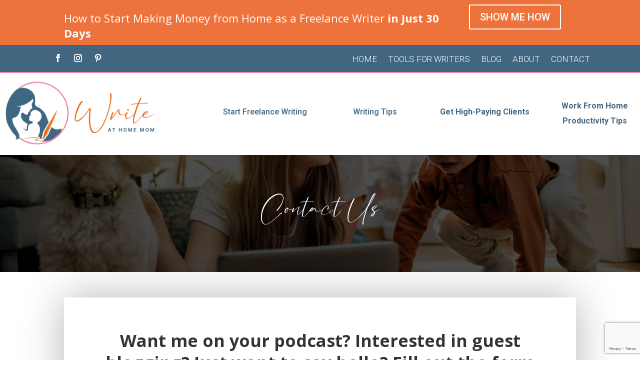

--- FILE ---
content_type: text/html; charset=utf-8
request_url: https://www.google.com/recaptcha/api2/anchor?ar=1&k=6LfAG40oAAAAADvnGzN5pCHitDnlIOO9D5uZNovB&co=aHR0cHM6Ly93cml0ZWF0aG9tZW1vbS5jb206NDQz&hl=en&v=PoyoqOPhxBO7pBk68S4YbpHZ&size=invisible&anchor-ms=20000&execute-ms=30000&cb=l8gzo0hblua0
body_size: 48554
content:
<!DOCTYPE HTML><html dir="ltr" lang="en"><head><meta http-equiv="Content-Type" content="text/html; charset=UTF-8">
<meta http-equiv="X-UA-Compatible" content="IE=edge">
<title>reCAPTCHA</title>
<style type="text/css">
/* cyrillic-ext */
@font-face {
  font-family: 'Roboto';
  font-style: normal;
  font-weight: 400;
  font-stretch: 100%;
  src: url(//fonts.gstatic.com/s/roboto/v48/KFO7CnqEu92Fr1ME7kSn66aGLdTylUAMa3GUBHMdazTgWw.woff2) format('woff2');
  unicode-range: U+0460-052F, U+1C80-1C8A, U+20B4, U+2DE0-2DFF, U+A640-A69F, U+FE2E-FE2F;
}
/* cyrillic */
@font-face {
  font-family: 'Roboto';
  font-style: normal;
  font-weight: 400;
  font-stretch: 100%;
  src: url(//fonts.gstatic.com/s/roboto/v48/KFO7CnqEu92Fr1ME7kSn66aGLdTylUAMa3iUBHMdazTgWw.woff2) format('woff2');
  unicode-range: U+0301, U+0400-045F, U+0490-0491, U+04B0-04B1, U+2116;
}
/* greek-ext */
@font-face {
  font-family: 'Roboto';
  font-style: normal;
  font-weight: 400;
  font-stretch: 100%;
  src: url(//fonts.gstatic.com/s/roboto/v48/KFO7CnqEu92Fr1ME7kSn66aGLdTylUAMa3CUBHMdazTgWw.woff2) format('woff2');
  unicode-range: U+1F00-1FFF;
}
/* greek */
@font-face {
  font-family: 'Roboto';
  font-style: normal;
  font-weight: 400;
  font-stretch: 100%;
  src: url(//fonts.gstatic.com/s/roboto/v48/KFO7CnqEu92Fr1ME7kSn66aGLdTylUAMa3-UBHMdazTgWw.woff2) format('woff2');
  unicode-range: U+0370-0377, U+037A-037F, U+0384-038A, U+038C, U+038E-03A1, U+03A3-03FF;
}
/* math */
@font-face {
  font-family: 'Roboto';
  font-style: normal;
  font-weight: 400;
  font-stretch: 100%;
  src: url(//fonts.gstatic.com/s/roboto/v48/KFO7CnqEu92Fr1ME7kSn66aGLdTylUAMawCUBHMdazTgWw.woff2) format('woff2');
  unicode-range: U+0302-0303, U+0305, U+0307-0308, U+0310, U+0312, U+0315, U+031A, U+0326-0327, U+032C, U+032F-0330, U+0332-0333, U+0338, U+033A, U+0346, U+034D, U+0391-03A1, U+03A3-03A9, U+03B1-03C9, U+03D1, U+03D5-03D6, U+03F0-03F1, U+03F4-03F5, U+2016-2017, U+2034-2038, U+203C, U+2040, U+2043, U+2047, U+2050, U+2057, U+205F, U+2070-2071, U+2074-208E, U+2090-209C, U+20D0-20DC, U+20E1, U+20E5-20EF, U+2100-2112, U+2114-2115, U+2117-2121, U+2123-214F, U+2190, U+2192, U+2194-21AE, U+21B0-21E5, U+21F1-21F2, U+21F4-2211, U+2213-2214, U+2216-22FF, U+2308-230B, U+2310, U+2319, U+231C-2321, U+2336-237A, U+237C, U+2395, U+239B-23B7, U+23D0, U+23DC-23E1, U+2474-2475, U+25AF, U+25B3, U+25B7, U+25BD, U+25C1, U+25CA, U+25CC, U+25FB, U+266D-266F, U+27C0-27FF, U+2900-2AFF, U+2B0E-2B11, U+2B30-2B4C, U+2BFE, U+3030, U+FF5B, U+FF5D, U+1D400-1D7FF, U+1EE00-1EEFF;
}
/* symbols */
@font-face {
  font-family: 'Roboto';
  font-style: normal;
  font-weight: 400;
  font-stretch: 100%;
  src: url(//fonts.gstatic.com/s/roboto/v48/KFO7CnqEu92Fr1ME7kSn66aGLdTylUAMaxKUBHMdazTgWw.woff2) format('woff2');
  unicode-range: U+0001-000C, U+000E-001F, U+007F-009F, U+20DD-20E0, U+20E2-20E4, U+2150-218F, U+2190, U+2192, U+2194-2199, U+21AF, U+21E6-21F0, U+21F3, U+2218-2219, U+2299, U+22C4-22C6, U+2300-243F, U+2440-244A, U+2460-24FF, U+25A0-27BF, U+2800-28FF, U+2921-2922, U+2981, U+29BF, U+29EB, U+2B00-2BFF, U+4DC0-4DFF, U+FFF9-FFFB, U+10140-1018E, U+10190-1019C, U+101A0, U+101D0-101FD, U+102E0-102FB, U+10E60-10E7E, U+1D2C0-1D2D3, U+1D2E0-1D37F, U+1F000-1F0FF, U+1F100-1F1AD, U+1F1E6-1F1FF, U+1F30D-1F30F, U+1F315, U+1F31C, U+1F31E, U+1F320-1F32C, U+1F336, U+1F378, U+1F37D, U+1F382, U+1F393-1F39F, U+1F3A7-1F3A8, U+1F3AC-1F3AF, U+1F3C2, U+1F3C4-1F3C6, U+1F3CA-1F3CE, U+1F3D4-1F3E0, U+1F3ED, U+1F3F1-1F3F3, U+1F3F5-1F3F7, U+1F408, U+1F415, U+1F41F, U+1F426, U+1F43F, U+1F441-1F442, U+1F444, U+1F446-1F449, U+1F44C-1F44E, U+1F453, U+1F46A, U+1F47D, U+1F4A3, U+1F4B0, U+1F4B3, U+1F4B9, U+1F4BB, U+1F4BF, U+1F4C8-1F4CB, U+1F4D6, U+1F4DA, U+1F4DF, U+1F4E3-1F4E6, U+1F4EA-1F4ED, U+1F4F7, U+1F4F9-1F4FB, U+1F4FD-1F4FE, U+1F503, U+1F507-1F50B, U+1F50D, U+1F512-1F513, U+1F53E-1F54A, U+1F54F-1F5FA, U+1F610, U+1F650-1F67F, U+1F687, U+1F68D, U+1F691, U+1F694, U+1F698, U+1F6AD, U+1F6B2, U+1F6B9-1F6BA, U+1F6BC, U+1F6C6-1F6CF, U+1F6D3-1F6D7, U+1F6E0-1F6EA, U+1F6F0-1F6F3, U+1F6F7-1F6FC, U+1F700-1F7FF, U+1F800-1F80B, U+1F810-1F847, U+1F850-1F859, U+1F860-1F887, U+1F890-1F8AD, U+1F8B0-1F8BB, U+1F8C0-1F8C1, U+1F900-1F90B, U+1F93B, U+1F946, U+1F984, U+1F996, U+1F9E9, U+1FA00-1FA6F, U+1FA70-1FA7C, U+1FA80-1FA89, U+1FA8F-1FAC6, U+1FACE-1FADC, U+1FADF-1FAE9, U+1FAF0-1FAF8, U+1FB00-1FBFF;
}
/* vietnamese */
@font-face {
  font-family: 'Roboto';
  font-style: normal;
  font-weight: 400;
  font-stretch: 100%;
  src: url(//fonts.gstatic.com/s/roboto/v48/KFO7CnqEu92Fr1ME7kSn66aGLdTylUAMa3OUBHMdazTgWw.woff2) format('woff2');
  unicode-range: U+0102-0103, U+0110-0111, U+0128-0129, U+0168-0169, U+01A0-01A1, U+01AF-01B0, U+0300-0301, U+0303-0304, U+0308-0309, U+0323, U+0329, U+1EA0-1EF9, U+20AB;
}
/* latin-ext */
@font-face {
  font-family: 'Roboto';
  font-style: normal;
  font-weight: 400;
  font-stretch: 100%;
  src: url(//fonts.gstatic.com/s/roboto/v48/KFO7CnqEu92Fr1ME7kSn66aGLdTylUAMa3KUBHMdazTgWw.woff2) format('woff2');
  unicode-range: U+0100-02BA, U+02BD-02C5, U+02C7-02CC, U+02CE-02D7, U+02DD-02FF, U+0304, U+0308, U+0329, U+1D00-1DBF, U+1E00-1E9F, U+1EF2-1EFF, U+2020, U+20A0-20AB, U+20AD-20C0, U+2113, U+2C60-2C7F, U+A720-A7FF;
}
/* latin */
@font-face {
  font-family: 'Roboto';
  font-style: normal;
  font-weight: 400;
  font-stretch: 100%;
  src: url(//fonts.gstatic.com/s/roboto/v48/KFO7CnqEu92Fr1ME7kSn66aGLdTylUAMa3yUBHMdazQ.woff2) format('woff2');
  unicode-range: U+0000-00FF, U+0131, U+0152-0153, U+02BB-02BC, U+02C6, U+02DA, U+02DC, U+0304, U+0308, U+0329, U+2000-206F, U+20AC, U+2122, U+2191, U+2193, U+2212, U+2215, U+FEFF, U+FFFD;
}
/* cyrillic-ext */
@font-face {
  font-family: 'Roboto';
  font-style: normal;
  font-weight: 500;
  font-stretch: 100%;
  src: url(//fonts.gstatic.com/s/roboto/v48/KFO7CnqEu92Fr1ME7kSn66aGLdTylUAMa3GUBHMdazTgWw.woff2) format('woff2');
  unicode-range: U+0460-052F, U+1C80-1C8A, U+20B4, U+2DE0-2DFF, U+A640-A69F, U+FE2E-FE2F;
}
/* cyrillic */
@font-face {
  font-family: 'Roboto';
  font-style: normal;
  font-weight: 500;
  font-stretch: 100%;
  src: url(//fonts.gstatic.com/s/roboto/v48/KFO7CnqEu92Fr1ME7kSn66aGLdTylUAMa3iUBHMdazTgWw.woff2) format('woff2');
  unicode-range: U+0301, U+0400-045F, U+0490-0491, U+04B0-04B1, U+2116;
}
/* greek-ext */
@font-face {
  font-family: 'Roboto';
  font-style: normal;
  font-weight: 500;
  font-stretch: 100%;
  src: url(//fonts.gstatic.com/s/roboto/v48/KFO7CnqEu92Fr1ME7kSn66aGLdTylUAMa3CUBHMdazTgWw.woff2) format('woff2');
  unicode-range: U+1F00-1FFF;
}
/* greek */
@font-face {
  font-family: 'Roboto';
  font-style: normal;
  font-weight: 500;
  font-stretch: 100%;
  src: url(//fonts.gstatic.com/s/roboto/v48/KFO7CnqEu92Fr1ME7kSn66aGLdTylUAMa3-UBHMdazTgWw.woff2) format('woff2');
  unicode-range: U+0370-0377, U+037A-037F, U+0384-038A, U+038C, U+038E-03A1, U+03A3-03FF;
}
/* math */
@font-face {
  font-family: 'Roboto';
  font-style: normal;
  font-weight: 500;
  font-stretch: 100%;
  src: url(//fonts.gstatic.com/s/roboto/v48/KFO7CnqEu92Fr1ME7kSn66aGLdTylUAMawCUBHMdazTgWw.woff2) format('woff2');
  unicode-range: U+0302-0303, U+0305, U+0307-0308, U+0310, U+0312, U+0315, U+031A, U+0326-0327, U+032C, U+032F-0330, U+0332-0333, U+0338, U+033A, U+0346, U+034D, U+0391-03A1, U+03A3-03A9, U+03B1-03C9, U+03D1, U+03D5-03D6, U+03F0-03F1, U+03F4-03F5, U+2016-2017, U+2034-2038, U+203C, U+2040, U+2043, U+2047, U+2050, U+2057, U+205F, U+2070-2071, U+2074-208E, U+2090-209C, U+20D0-20DC, U+20E1, U+20E5-20EF, U+2100-2112, U+2114-2115, U+2117-2121, U+2123-214F, U+2190, U+2192, U+2194-21AE, U+21B0-21E5, U+21F1-21F2, U+21F4-2211, U+2213-2214, U+2216-22FF, U+2308-230B, U+2310, U+2319, U+231C-2321, U+2336-237A, U+237C, U+2395, U+239B-23B7, U+23D0, U+23DC-23E1, U+2474-2475, U+25AF, U+25B3, U+25B7, U+25BD, U+25C1, U+25CA, U+25CC, U+25FB, U+266D-266F, U+27C0-27FF, U+2900-2AFF, U+2B0E-2B11, U+2B30-2B4C, U+2BFE, U+3030, U+FF5B, U+FF5D, U+1D400-1D7FF, U+1EE00-1EEFF;
}
/* symbols */
@font-face {
  font-family: 'Roboto';
  font-style: normal;
  font-weight: 500;
  font-stretch: 100%;
  src: url(//fonts.gstatic.com/s/roboto/v48/KFO7CnqEu92Fr1ME7kSn66aGLdTylUAMaxKUBHMdazTgWw.woff2) format('woff2');
  unicode-range: U+0001-000C, U+000E-001F, U+007F-009F, U+20DD-20E0, U+20E2-20E4, U+2150-218F, U+2190, U+2192, U+2194-2199, U+21AF, U+21E6-21F0, U+21F3, U+2218-2219, U+2299, U+22C4-22C6, U+2300-243F, U+2440-244A, U+2460-24FF, U+25A0-27BF, U+2800-28FF, U+2921-2922, U+2981, U+29BF, U+29EB, U+2B00-2BFF, U+4DC0-4DFF, U+FFF9-FFFB, U+10140-1018E, U+10190-1019C, U+101A0, U+101D0-101FD, U+102E0-102FB, U+10E60-10E7E, U+1D2C0-1D2D3, U+1D2E0-1D37F, U+1F000-1F0FF, U+1F100-1F1AD, U+1F1E6-1F1FF, U+1F30D-1F30F, U+1F315, U+1F31C, U+1F31E, U+1F320-1F32C, U+1F336, U+1F378, U+1F37D, U+1F382, U+1F393-1F39F, U+1F3A7-1F3A8, U+1F3AC-1F3AF, U+1F3C2, U+1F3C4-1F3C6, U+1F3CA-1F3CE, U+1F3D4-1F3E0, U+1F3ED, U+1F3F1-1F3F3, U+1F3F5-1F3F7, U+1F408, U+1F415, U+1F41F, U+1F426, U+1F43F, U+1F441-1F442, U+1F444, U+1F446-1F449, U+1F44C-1F44E, U+1F453, U+1F46A, U+1F47D, U+1F4A3, U+1F4B0, U+1F4B3, U+1F4B9, U+1F4BB, U+1F4BF, U+1F4C8-1F4CB, U+1F4D6, U+1F4DA, U+1F4DF, U+1F4E3-1F4E6, U+1F4EA-1F4ED, U+1F4F7, U+1F4F9-1F4FB, U+1F4FD-1F4FE, U+1F503, U+1F507-1F50B, U+1F50D, U+1F512-1F513, U+1F53E-1F54A, U+1F54F-1F5FA, U+1F610, U+1F650-1F67F, U+1F687, U+1F68D, U+1F691, U+1F694, U+1F698, U+1F6AD, U+1F6B2, U+1F6B9-1F6BA, U+1F6BC, U+1F6C6-1F6CF, U+1F6D3-1F6D7, U+1F6E0-1F6EA, U+1F6F0-1F6F3, U+1F6F7-1F6FC, U+1F700-1F7FF, U+1F800-1F80B, U+1F810-1F847, U+1F850-1F859, U+1F860-1F887, U+1F890-1F8AD, U+1F8B0-1F8BB, U+1F8C0-1F8C1, U+1F900-1F90B, U+1F93B, U+1F946, U+1F984, U+1F996, U+1F9E9, U+1FA00-1FA6F, U+1FA70-1FA7C, U+1FA80-1FA89, U+1FA8F-1FAC6, U+1FACE-1FADC, U+1FADF-1FAE9, U+1FAF0-1FAF8, U+1FB00-1FBFF;
}
/* vietnamese */
@font-face {
  font-family: 'Roboto';
  font-style: normal;
  font-weight: 500;
  font-stretch: 100%;
  src: url(//fonts.gstatic.com/s/roboto/v48/KFO7CnqEu92Fr1ME7kSn66aGLdTylUAMa3OUBHMdazTgWw.woff2) format('woff2');
  unicode-range: U+0102-0103, U+0110-0111, U+0128-0129, U+0168-0169, U+01A0-01A1, U+01AF-01B0, U+0300-0301, U+0303-0304, U+0308-0309, U+0323, U+0329, U+1EA0-1EF9, U+20AB;
}
/* latin-ext */
@font-face {
  font-family: 'Roboto';
  font-style: normal;
  font-weight: 500;
  font-stretch: 100%;
  src: url(//fonts.gstatic.com/s/roboto/v48/KFO7CnqEu92Fr1ME7kSn66aGLdTylUAMa3KUBHMdazTgWw.woff2) format('woff2');
  unicode-range: U+0100-02BA, U+02BD-02C5, U+02C7-02CC, U+02CE-02D7, U+02DD-02FF, U+0304, U+0308, U+0329, U+1D00-1DBF, U+1E00-1E9F, U+1EF2-1EFF, U+2020, U+20A0-20AB, U+20AD-20C0, U+2113, U+2C60-2C7F, U+A720-A7FF;
}
/* latin */
@font-face {
  font-family: 'Roboto';
  font-style: normal;
  font-weight: 500;
  font-stretch: 100%;
  src: url(//fonts.gstatic.com/s/roboto/v48/KFO7CnqEu92Fr1ME7kSn66aGLdTylUAMa3yUBHMdazQ.woff2) format('woff2');
  unicode-range: U+0000-00FF, U+0131, U+0152-0153, U+02BB-02BC, U+02C6, U+02DA, U+02DC, U+0304, U+0308, U+0329, U+2000-206F, U+20AC, U+2122, U+2191, U+2193, U+2212, U+2215, U+FEFF, U+FFFD;
}
/* cyrillic-ext */
@font-face {
  font-family: 'Roboto';
  font-style: normal;
  font-weight: 900;
  font-stretch: 100%;
  src: url(//fonts.gstatic.com/s/roboto/v48/KFO7CnqEu92Fr1ME7kSn66aGLdTylUAMa3GUBHMdazTgWw.woff2) format('woff2');
  unicode-range: U+0460-052F, U+1C80-1C8A, U+20B4, U+2DE0-2DFF, U+A640-A69F, U+FE2E-FE2F;
}
/* cyrillic */
@font-face {
  font-family: 'Roboto';
  font-style: normal;
  font-weight: 900;
  font-stretch: 100%;
  src: url(//fonts.gstatic.com/s/roboto/v48/KFO7CnqEu92Fr1ME7kSn66aGLdTylUAMa3iUBHMdazTgWw.woff2) format('woff2');
  unicode-range: U+0301, U+0400-045F, U+0490-0491, U+04B0-04B1, U+2116;
}
/* greek-ext */
@font-face {
  font-family: 'Roboto';
  font-style: normal;
  font-weight: 900;
  font-stretch: 100%;
  src: url(//fonts.gstatic.com/s/roboto/v48/KFO7CnqEu92Fr1ME7kSn66aGLdTylUAMa3CUBHMdazTgWw.woff2) format('woff2');
  unicode-range: U+1F00-1FFF;
}
/* greek */
@font-face {
  font-family: 'Roboto';
  font-style: normal;
  font-weight: 900;
  font-stretch: 100%;
  src: url(//fonts.gstatic.com/s/roboto/v48/KFO7CnqEu92Fr1ME7kSn66aGLdTylUAMa3-UBHMdazTgWw.woff2) format('woff2');
  unicode-range: U+0370-0377, U+037A-037F, U+0384-038A, U+038C, U+038E-03A1, U+03A3-03FF;
}
/* math */
@font-face {
  font-family: 'Roboto';
  font-style: normal;
  font-weight: 900;
  font-stretch: 100%;
  src: url(//fonts.gstatic.com/s/roboto/v48/KFO7CnqEu92Fr1ME7kSn66aGLdTylUAMawCUBHMdazTgWw.woff2) format('woff2');
  unicode-range: U+0302-0303, U+0305, U+0307-0308, U+0310, U+0312, U+0315, U+031A, U+0326-0327, U+032C, U+032F-0330, U+0332-0333, U+0338, U+033A, U+0346, U+034D, U+0391-03A1, U+03A3-03A9, U+03B1-03C9, U+03D1, U+03D5-03D6, U+03F0-03F1, U+03F4-03F5, U+2016-2017, U+2034-2038, U+203C, U+2040, U+2043, U+2047, U+2050, U+2057, U+205F, U+2070-2071, U+2074-208E, U+2090-209C, U+20D0-20DC, U+20E1, U+20E5-20EF, U+2100-2112, U+2114-2115, U+2117-2121, U+2123-214F, U+2190, U+2192, U+2194-21AE, U+21B0-21E5, U+21F1-21F2, U+21F4-2211, U+2213-2214, U+2216-22FF, U+2308-230B, U+2310, U+2319, U+231C-2321, U+2336-237A, U+237C, U+2395, U+239B-23B7, U+23D0, U+23DC-23E1, U+2474-2475, U+25AF, U+25B3, U+25B7, U+25BD, U+25C1, U+25CA, U+25CC, U+25FB, U+266D-266F, U+27C0-27FF, U+2900-2AFF, U+2B0E-2B11, U+2B30-2B4C, U+2BFE, U+3030, U+FF5B, U+FF5D, U+1D400-1D7FF, U+1EE00-1EEFF;
}
/* symbols */
@font-face {
  font-family: 'Roboto';
  font-style: normal;
  font-weight: 900;
  font-stretch: 100%;
  src: url(//fonts.gstatic.com/s/roboto/v48/KFO7CnqEu92Fr1ME7kSn66aGLdTylUAMaxKUBHMdazTgWw.woff2) format('woff2');
  unicode-range: U+0001-000C, U+000E-001F, U+007F-009F, U+20DD-20E0, U+20E2-20E4, U+2150-218F, U+2190, U+2192, U+2194-2199, U+21AF, U+21E6-21F0, U+21F3, U+2218-2219, U+2299, U+22C4-22C6, U+2300-243F, U+2440-244A, U+2460-24FF, U+25A0-27BF, U+2800-28FF, U+2921-2922, U+2981, U+29BF, U+29EB, U+2B00-2BFF, U+4DC0-4DFF, U+FFF9-FFFB, U+10140-1018E, U+10190-1019C, U+101A0, U+101D0-101FD, U+102E0-102FB, U+10E60-10E7E, U+1D2C0-1D2D3, U+1D2E0-1D37F, U+1F000-1F0FF, U+1F100-1F1AD, U+1F1E6-1F1FF, U+1F30D-1F30F, U+1F315, U+1F31C, U+1F31E, U+1F320-1F32C, U+1F336, U+1F378, U+1F37D, U+1F382, U+1F393-1F39F, U+1F3A7-1F3A8, U+1F3AC-1F3AF, U+1F3C2, U+1F3C4-1F3C6, U+1F3CA-1F3CE, U+1F3D4-1F3E0, U+1F3ED, U+1F3F1-1F3F3, U+1F3F5-1F3F7, U+1F408, U+1F415, U+1F41F, U+1F426, U+1F43F, U+1F441-1F442, U+1F444, U+1F446-1F449, U+1F44C-1F44E, U+1F453, U+1F46A, U+1F47D, U+1F4A3, U+1F4B0, U+1F4B3, U+1F4B9, U+1F4BB, U+1F4BF, U+1F4C8-1F4CB, U+1F4D6, U+1F4DA, U+1F4DF, U+1F4E3-1F4E6, U+1F4EA-1F4ED, U+1F4F7, U+1F4F9-1F4FB, U+1F4FD-1F4FE, U+1F503, U+1F507-1F50B, U+1F50D, U+1F512-1F513, U+1F53E-1F54A, U+1F54F-1F5FA, U+1F610, U+1F650-1F67F, U+1F687, U+1F68D, U+1F691, U+1F694, U+1F698, U+1F6AD, U+1F6B2, U+1F6B9-1F6BA, U+1F6BC, U+1F6C6-1F6CF, U+1F6D3-1F6D7, U+1F6E0-1F6EA, U+1F6F0-1F6F3, U+1F6F7-1F6FC, U+1F700-1F7FF, U+1F800-1F80B, U+1F810-1F847, U+1F850-1F859, U+1F860-1F887, U+1F890-1F8AD, U+1F8B0-1F8BB, U+1F8C0-1F8C1, U+1F900-1F90B, U+1F93B, U+1F946, U+1F984, U+1F996, U+1F9E9, U+1FA00-1FA6F, U+1FA70-1FA7C, U+1FA80-1FA89, U+1FA8F-1FAC6, U+1FACE-1FADC, U+1FADF-1FAE9, U+1FAF0-1FAF8, U+1FB00-1FBFF;
}
/* vietnamese */
@font-face {
  font-family: 'Roboto';
  font-style: normal;
  font-weight: 900;
  font-stretch: 100%;
  src: url(//fonts.gstatic.com/s/roboto/v48/KFO7CnqEu92Fr1ME7kSn66aGLdTylUAMa3OUBHMdazTgWw.woff2) format('woff2');
  unicode-range: U+0102-0103, U+0110-0111, U+0128-0129, U+0168-0169, U+01A0-01A1, U+01AF-01B0, U+0300-0301, U+0303-0304, U+0308-0309, U+0323, U+0329, U+1EA0-1EF9, U+20AB;
}
/* latin-ext */
@font-face {
  font-family: 'Roboto';
  font-style: normal;
  font-weight: 900;
  font-stretch: 100%;
  src: url(//fonts.gstatic.com/s/roboto/v48/KFO7CnqEu92Fr1ME7kSn66aGLdTylUAMa3KUBHMdazTgWw.woff2) format('woff2');
  unicode-range: U+0100-02BA, U+02BD-02C5, U+02C7-02CC, U+02CE-02D7, U+02DD-02FF, U+0304, U+0308, U+0329, U+1D00-1DBF, U+1E00-1E9F, U+1EF2-1EFF, U+2020, U+20A0-20AB, U+20AD-20C0, U+2113, U+2C60-2C7F, U+A720-A7FF;
}
/* latin */
@font-face {
  font-family: 'Roboto';
  font-style: normal;
  font-weight: 900;
  font-stretch: 100%;
  src: url(//fonts.gstatic.com/s/roboto/v48/KFO7CnqEu92Fr1ME7kSn66aGLdTylUAMa3yUBHMdazQ.woff2) format('woff2');
  unicode-range: U+0000-00FF, U+0131, U+0152-0153, U+02BB-02BC, U+02C6, U+02DA, U+02DC, U+0304, U+0308, U+0329, U+2000-206F, U+20AC, U+2122, U+2191, U+2193, U+2212, U+2215, U+FEFF, U+FFFD;
}

</style>
<link rel="stylesheet" type="text/css" href="https://www.gstatic.com/recaptcha/releases/PoyoqOPhxBO7pBk68S4YbpHZ/styles__ltr.css">
<script nonce="0_I2GYDSf0VgIC1RYli7eQ" type="text/javascript">window['__recaptcha_api'] = 'https://www.google.com/recaptcha/api2/';</script>
<script type="text/javascript" src="https://www.gstatic.com/recaptcha/releases/PoyoqOPhxBO7pBk68S4YbpHZ/recaptcha__en.js" nonce="0_I2GYDSf0VgIC1RYli7eQ">
      
    </script></head>
<body><div id="rc-anchor-alert" class="rc-anchor-alert"></div>
<input type="hidden" id="recaptcha-token" value="[base64]">
<script type="text/javascript" nonce="0_I2GYDSf0VgIC1RYli7eQ">
      recaptcha.anchor.Main.init("[\x22ainput\x22,[\x22bgdata\x22,\x22\x22,\[base64]/[base64]/MjU1Ong/[base64]/[base64]/[base64]/[base64]/[base64]/[base64]/[base64]/[base64]/[base64]/[base64]/[base64]/[base64]/[base64]/[base64]/[base64]\\u003d\x22,\[base64]\\u003d\x22,\x22LjrDnsOiw7QHwoTDhloSNW4lI8OKwpYzR8Kyw78VVkPCtMKQflbDhcOLw6JJw5vDpMKBw6pcRAI2w6fCgDVBw4VQYzk3w7zDksKTw4/DjMKXwrg9wpfCoDYRwp/CkcKKGsOjw4J+Z8OmKgHCq3LCvcKsw67Cr3hda8OLw7MWHFIsYm3Cp8OEU2PDosK9wplaw7gvbHnDrSIHwrHDu8Kuw7bCv8KWw7dbVEsGMk0baQbCtsOTWVxww7TCtB3CiVkqwpMewoAQwpfDsMODwqQ3w7vCqsK9wrDDri/DoyPDpA9PwrduNW3CpsOAw4XChsKBw4jCpsO/bcKtVMOkw5XCsX3ChMKPwpNrwp7CmHdvw43DpMKyFigewqzCqAbDqw/Cp8O9wr/Cr2gvwr9ewoDCkcOJK8KtU8OLdFp/Oyw5SMKEwpwtw6QbanUkUMOEEEUQLSbDsydzdcOCNB4aPMK2IUzCtW7CilkRw5Zvw5vCt8O9w7l9woXDszM0EgNpwrLCk8Ouw6LCnEPDly/DssOUwrdLw53CsBxFwoHCsh/DvcKsw7bDjUw6wpo1w7New4zDglHDk3jDj1XDpsKJNRvDlMKbwp3Dv2QDwowgHsKpwoxfBsKMRMOdw5rCjsOyJQ/DgsKBw5Vxw4p+w5TCgRZbc3LDjcOCw7vCvgd1R8OswqfCjcKVXQvDoMOnw7Z8TMO8w5UjKsK5w6skJsK9WyfCpsK8K8O9dVjDg3V4wqsmQ2fClcKOwo/DkMO4wrHDkcO1bmwhwpzDn8KRwp0rRHLDosO2bmrDh8OGRW3Do8OCw5Q1csOdYcKqwoc/SX3DmMKtw6PDsxfCicKSw7bCnm7DusKjwokxXVZvHF4YwrXDq8OnbjLDpAEiRMOyw79Dw70Ow7diLXfCl8OyDUDCvMKwCcOzw6bDlB18w6/Ck1N7wrZiwrvDnwfDisOMwpVULcKIwp/DvcOpw4zCqMKxwqdfIxXDgTJIe8OWwozCp8Kow6XDiMKaw7jCusKhM8OKTmHCrMO0wp8dFVZXJsORMHvCssKAwoLCoMOeb8KzwpHDpHHDgMKvwpfDgEdcw5TCmMKrD8O6KMOGYFBuGMKLbSN/GwzCoWVDw5RELz1uFcOYw47Dq23Dq2TDrMO9CMOtTMOywrfCsMKJwqnCgBY0w6xaw5Q7UncqwpLDucK7M1gtWsOqwoRHUcKSwo3CsSDDpcK4C8KDfcKWTsKbWMKxw4JHwphpw5Efw60Ewq8bfD/DnQfCr3Bbw6AFw6oYLBzChMK1wpLCn8OGC2TDmwXDkcK1wozCtDZFw5HDl8KkO8K1RsOAwrzDp1dSwofCqgnDqMOCwr7CucK6BMKeLBklw6/[base64]/CqjN0P8KKIRNywp01w5DDqMKoccK2wpnCrcKCw5Esw6t9HsK0EU3DmMOuYcKgw5LDqwbCiMOawrscGMORIjvCusOZFlAvOMOEw5zCqzrDncOEGEgJwpjDp1HCpcOywrHCvMOeYSTDosKBwpzCpF7ClFI+w5TDscO1w7s/w6AKwp7Ci8KPwp/DsXnDtMKdwrfDoW1fwotEw6MDw6vDn8Kpe8Kyw48BI8OKDMKcaDPDmsK6wqYvw5fClxvCoAkyfjDCigQtwr7DvQwnR3fCmSLCn8OxW8KNwr8FeTrDu8O4NnQFw7TCusOow7TDvsK6csOIwrVeEGPCmcOKclsBw7LCmGLCtMK/w67DiXvDjnPCt8OzTRxSZcOKw44mBBfDuMOgwox8A3rDtMOvNcKsEV0CHMKpL2AfJMO+c8K4Ig1BQ8Kywr/DkMKfMMO7WyAAw6jDlgcLw5zCgnbDo8Kbw4IcCF/ChsKPeMKGDsOWe8KCHTFMw5EuwpHCtCrDn8OvEW3DtMOwwo/Dn8KrBsKhEUUbGMKEw7TDkhUzX2wHwp/Ct8OCNMObNAV6CcORw5zDocKQw7dgw5zDrcK3Cz7DngJaeS0/XMO3w6h/wqzDvVnCrsKqJ8OGc8KtWgsiwp4fKjk3fCIJwrd0wqHDmMKaIsKVwqvDjUDCk8KBJcOew4lqw7kAw44KS0xrOBrDsCtcQcKrwqlyWBnDosOWUU9uw7J5YsOoHMOGeAUcw4EHKsOkw6zCkMK0ZzHCpsOlMl4Ww6MIcQ9wUsKEwqzCkHdRGcO6w43CmMKawo/DuQ3CpsOFw5HDpsOCVcOUwrfDiMOWHMKOwr3Dh8Otw743Y8OXwp48w6jCrA5qwp4Mw6ESwqYCaiDCmwZ4w7U7RcOHRcOhc8Knw7lMK8KuZsKJw7/Ci8OqZcKNw4fCpjgPXB/CuHnClBDCpsKLwr9/[base64]/[base64]/Du8ONdsOvw6DDtcK3CAtQw4w6KsKdARTDn0t2cErCmcKOfHjDmcK1w5LDjx1ewpHDpcOnwpUcw5fCtMOdw4HCqsKhH8K2OGhJSMKowoIpWmzCksOIwrvCkh7DisO6w43CoMKJb0J4ehHCuRTCs8KYWQjDsCLCjSbDp8OIw6h6wqV1wqPCvMKWwprCncKZLD/DvsKCw4oEGSwRw5gENsOdJMKAF8KIwpRWwpTDmMOZw7RiZMK5wrrDqyt8wo7DicODB8KHwpRtK8KIccKkXMOEQcOtw6jDjnzDkMKDD8KfWDvCtTfDm1R1wpR2w5/CrGnCp2jCt8KCUMOyTBbDqMO/AcK6bsOTZDzChsKswrDDnnIIM8OnKsO/w4bCgR/[base64]/DkEBwM1PCucONPcOYwovCv8KSFcORwqzDhcOyw5VMan4BSksrRD80w7/DscOmwqzCtkRzVAQ/wpXDhRd6CMK4C3lhSMOKFlMsdnDCh8OkwrQEMm7Di03DmmfDpMOPWsOxw4EWe8OBwrTDtkDCgBfClXjDu8K0Kmchw5lFwq/Cv0bDtxkZw6NjAQYBW8K4AMOrw5TCucOKLVfCi8OsZcOWwpoUaMKCw7Eyw5/DsQkHY8KBVRZcZ8OZwpY0w5/[base64]/DvsKcwpnCnXrDhV4bw4IuS1ANwpfCuSJMw79mw4XCvMKvw7fDucOQO2gew5JpwpRdRMK5TGfDmizCsgUYw5TCncKDH8KNQl9jwpZhwrjCiT4Oaj8GAg1OwpbCr8KUJcKQwoDDgsKDIz8EcGxbGCDDoCfDs8KeR2/DlMK/HsKJSMOmw7Q5w7oLwqnCv0l+KsOqwq4nC8Ovw5LChMOPDMOpAg/DqsK/Oi3CvcOcAMOyw6bCnVnDlMOpwoLDjEjCvxfCuUnDiwkqwq4Gw7ApEMO0wp4uRCwhwq3CjA7DsMOTecKSD27CpcKDw7nCoiMtwropZ8OVw44xw4B1JsKyHsOSwoxRBkMdNsODw7d5TcOYw7zCmcOaEMKTBsOOwpPCmkUGHVUkw6t/[base64]/CuE/DhVpGN8KoQmEDFH3DoFsEWWvDpz/Dr8OSwo3DlEdMwq3DuHAdTnlAeMOKwrsnw4lfw4NcHGfCtwUuwpJbRVzCpgzDgxDDpMO4woXCgi1xJMOVwqLDjsKTLX0XT3JfwoowRcO8woTDhXNtwpF3YzAIw7dwwpzCmQcuSRtyw7ZsXMO8WcKGwqnDpcK5w5Zgw7/CugLDo8O2wr8UO8K9wopNw6BQFHl7w5sCQ8KDFgTDt8OJIsO+ZcK2BcO4EsOpbj7CmsOkGsO4w5IXERMgwrbCsmXDuH7DmsOWQ2bDs0c1w7hTJcK2wo8+w7BHf8KKCMOmBRkaGBUew6QPw5/DsDzDilo/w4fCucOTSy8CS8OxwpTDn18aw6AyUsOYw5HCkMK5wpzCkXzCkyMbeFtWXsKSBMK6XcOPd8Krwpljw6Vnw7cJa8OYw6F6DsO/W0p/dsO5wrYQw7jCmA0qWC5Lw4wwwpLCkzZKwrPDlMO2ZHAULcKIP2zDtSLClcOdC8Ouck3CtzPCpsK2A8KWwo9rw5nCq8KuKmbCicOcaHNhwpt6HQDDn1bCgAbDv1/[base64]/woFEwp1uU8OqwpIVwq7CoMKdwo0nHG/Dvw7DtMOUTxDDr8OkIgvDjMKHwrYMIncNEFtEw7UaOMK6EjoBTV5CZ8KOdMKSwrRCMCrCnU8Iw4d+wpR1wrnDkWnChcOuAkIcJMOiSEhdPVDDu2VpN8Kww5Egb8KUVVDCrxcKICnDo8O4w4LDjMKww4TDlyzDtMK9BU/CscOKw7nDocK+woVFA3sCw7VhA8Kvwoh5w7UBdMKQdSzCvMKPw7bDvsKUw5bCjSwlwp8tA8O7w7/Dj3vDtsO6PcOIwptgw6Ihw4RWwqFfWknDgUUewoMHd8OVw6ZUL8KtMsOrCmxOw57DnR/ClW7CgVDCi2nCh3PCgVkuSXrCn1bDq0d1ZcOewr8mwrBZwoY5wotsw7lFTcO/Jh7DlFY7K8KZw6FsXzVHwqBzKcKvw540w5TDqMOowrVCVsKUwqIOCMKmwpDDoMKfwrfCrzRxwpXCpzYlW8KMKsK1GcO+w4tDw64dw6xXcXTCm8O8JnXCqMKIIFRYw4bDhCEEZAjCo8OSw6ohwqoCOTFcRMOgwp3DkF/DoMODVcKNQMKQAsOHbDTCjMOVw7HDqwInw7DCpcKhwqbDvBR/w63ChcOlwpgXw41Nw4/Dlms1I07DhsOVasOUwr11w77DgAvCtFIew7hpw5vCqTPDojlJDsO/ElzDk8KcI1DDuhoaB8Kcwp/DrcKrXsK0HEB/wqRxCcK5woTCtcKLw77Cj8KNQwQxwp7CmCd8JcOLw47ClCkTDWvDpMOVwpoyw6fDm1pmLMKkwrzCqxXDjEhCwqDDhMOkw4PClcKzwrg9OcOTJQM6VMKYe1pOKkNAw4rDrno5wq5Sw5h/w47DnB8TwpjCoAMlwptwwqJwWD3DhsKSwrR3w4h1MQUdw6lmw7bCm8KMOApQUm/DjgLClsKPwqHDjzQMw5w4w4bDlCrDksK+w6zChVhMw6tkw40nT8KjwqfDnCTDrFsWdnNGwp3CvznCmAnCtxFRwoXCiDLCv282w649w4PDvhzCosKGZMKNwrPDvcOHw6oOOm9ywrdHa8KwwpLCgmzCucKWw48twr3CgsKvw4zCuD9Pwo/DlSlqM8OOLgl8wqHDusOYw4nCiC53XMK/[base64]/Ds8OEfVrDjcOCw4hReMOTw7LCs8KZFAV4ZUrChi4IwrAFfMKIfcOSw70owowAwr/[base64]/Cnz3Cgm3CmGrCvcO8f8Oud8K/bmfDo8Khw7vCusOXSsKPw4vDkMOPasK4R8KTJMOOw4V6DMOiQcOlw6LCv8KwwqZ0wolrwqRKw78Rw7zDrMKhw73CksOQahUvHCFpblZOwqhbw5DDisK1wqjCn3/[base64]/[base64]/dcKjM3rCpz3CnXjDmnt1eMKZwpLDhhBuPkl9WkNgcU1Kw4J+JCbCgVPDk8KJw5zCgkQ8MkHDvTUJDFXCtcOOw4YnesKPdFwywoBJVlhlw5zDiMOtw77CuR8swqxzDSUYw5ljw6/DnC1jwopJJ8K6wrLCusOPw5A2w7dMJcKfwqjDocKDJMOPwoPDoVHCnRTCucOowrrDqzcCGiBDw5zDkATDicKoDCDCsgR8w7/DsyjDuzUcw44Two3DucKgwplswqnCsQ/DpMOZwrw/FFc+wrk3I8Knw7HChn7CnWDCvyXCmsOHw5FAwo/[base64]/Cr8Kswp8bw6HDlcONWsOuC8KubsKWV8OIwq4wZsOPNkclXMK6w6/CuMK5wpHDu8Kbw4HCosOxBQNIDUrCh8ObS29vXgI5RxFnw4rDqMKlPBfCucOja2vConVhwr89w7fCgMKVw7dSB8OKwrElXAbCjcKIw5h3GzfDuX59w4jCm8OWw5PCmS7CimPDkcKiw4oDw6IDPzoZw5nDpA/Ck8K/wroIw6fDpMOuYMOOwo5XwoRlwqXDs23DucKXMnbDpsKPw5PCk8OuBMKmw6tOwpYZK2A7KlFbMnzCj1RMwooYw4TDpcKKw6LDq8OOA8Ogw60MR8KGfsKaw5/CuEw0OjzCiX7DhQbDscKPw4vDnsOJwrxRw6sXUDTDswDCuHrCgjHDv8OPw7x/[base64]/Dn8OWJ8OBSQ86w4tCHMKWw7RaERMmw7/Dq8Olw4QXbXjDgMO5FsOdw5/CtcKEw7TDtB3ChMKkFAbDiUnCmkzCkid5IMKxw4bClDTChCQpXTTCrQIdw6HDssOwF1g6w5ZMwpEvw6bDqsOWw603wr8swqPDkcKmLcO0RMKWG8KxwqbCjcKJwrwaccKoXSRdw4fCsMKmRXl5G1Rvf1ZHw5DCj3UAWgcYYDPDnTzDvAfCu3s/wqfDvBMgwpXClwPCt8OCw7hcVSwiWMKEJV/DpcKQwoY9QirCh3Uyw6DDjMKhH8ORZC7DgzUrwqRFwpAWccOoG8OEwr7Dj8OqwpthFy9balbDvRrDvXjDksOkw50HY8KZwp/DrVk2JSvCukvCm8Kew4XDuW8pw43CoMKHJcOCFxggw7rDkD4HwqR2F8OZwqnCr2zCr8KDwp1YQ8Ofw4/CnyHCnR3Dg8K6dnE6woQfGjQbZMKiwq0yQyDCm8OKwqE2w5fCh8OyDRNHwpQ9wp/DtcK8Xg5WXMOSJWlGwoAIw7TDjW4iAsKsw4cJcncAW0daBm0qw4cHeMORDcO8Yz/CuMOXLFLDqFLCusOUO8O/[base64]/[base64]/DtsKfYV3DnMKlVhdGwpdFbMOPaMOZDsOuGMKww77CqhlCwq9Cw5cSwrQ1w5bChMKTw4jDlG/DvkDDrUN4WMOfTcO4wotSw53Dny/[base64]/DhkvCjcK1D8KDwoLDq8KYw4DCvVDDs8ONw65MN1DDqcKBwr3Dihxyw5VFBTHDgitGdMOIw4DDpExcw7hWe1bDo8K/VjtONWNbw6DCpsOfA3PDkix+wpANw7rCncOabsKNLMKqw6t/w4N1GsKHwpzCiMKidSzCjXbDpQMgwqvCmj5NMsK5SDlTPkwRwqjCu8KwL3FSXCLCisKAwqZow7nCscOLRMORRsKKw4rCoQBdM0rDrTofwoEww4DDm8ORWS55wr3CnEhNw5DCrsO9NMOKc8Kfalpzw7XCkC/CslfDuFF6V8K4w4AIZiE5wrR+Ry7CiyMaLcKPwobDtT1ow4rChDHCuMKaw6rDpDbCoMKvNsK6w53ChQHDtMKOwqrCrkrCnSF+wpZiwoA2GwjCtcOvw6fCp8OPcsOCQ3LDlsKMOiMSw5BdSwvDslzChnkqT8O9aUXCsQHCocKEwoLCuMKgdmk2wpfDl8K/wp45w7spw7vDgA7Co8Kaw6ZMw6dEwrJBwrZwZ8K1NQ7DmsO9wqjDtMOkFcKNw5jDi2kTVMOAUnXCpV18QsKaOsK9w6sGaHxIwqkawqPCjMOoYnPDtsKQGMOcH8Oiw5LChXFBXcOqw6wwF3DCqWbCgzPDscOEwqV/LFvClcKvwprDixp3XMOSwqnDkMKEZWLDrcOMwrwZAHRnw4stw7DDm8O+bcOXw5zCs8KCw7E+w5JqwpUPw7bDh8KFD8OOPV7CiMO3GVkoKHHCvXtybSnCicKpS8O3wrsOw59pw6Fbw6bCg8Kowo1mw5nCncKiw4FGw6zDkcOlwoc/HMOyLcO/U8OXFHRcVQLClMODcsK0w4XDhsKSw6zCiE8wwpfCqUQ0KXjCs2nCh0vChMObBzXDk8OEBjwQw4XCjcKwwrMzScKGw54ww5kewoUVDwFwa8Oxwq9fwp/CrGXDicKsXRDCiDvDv8Knwr5yPlFiO1nCpcO3IcOkUMK8WsKfwoczwrzCscOmPMOLwrZ+PsOvS1jDpDFpwpjCk8Ouwpovw6bDsMO7wqEFX8OdOsKYV8OnUMOuNnPDmBJ2wqN2w7/DhH1PwqvCucO/wpDDlj4nacOVwoIwd0Etw7dlw55XPsKPVMKJw4rDgAA5WMKuCE/[base64]/XsOVSMK6w6N6woggw7zDs8OlTcOOwpFHAi4icMK3wpskADYSSTBkwqLDrcONTMKXEcOGTQHChS3DpsKdE8KAalhZw6/Cr8OAH8O/wodvPMKTOU7DqMOOw4TCqF7CuDYGw77CicOVwq1+YUtLHsKRIAzCrx7Cm1Mcwp3DksOKw6/DsxrDiRNeKAMTRsKMwrMSH8OBw6hpwpxdLMK4wpLDisKuwooPw5LDmypeDwnCgcOiw4RBf8KKw5bDo8OQw53CthVowoxIAAkPWDAuw5B3wrFHw7pYJMKJIMOmw77DiUNYY8OjwprDlcOlFlxPwofCl3vDtw/DnT3CpMKfVyNvAsKNbcODw4dlw7zCq3rCpMOpw67CnsO/w70VYURkdsOvegzCjMK0cAF6w5kTwqzDg8Ohw5PCgcOvwoHClT9bw5XCnMKyw48Bwp3CklsqwpvDusO2wpNwwptNBMKpPsKVw4rDkEAnRWp1w43Dh8OkwrHDr0jCvkbCpCzCsiDClA3DvFgZwqYhcxPCksOXw63CpMKiwrNiJi/CucKYw4nCv2VAJ8KQw63CkTxSwpMnCXQCwqAmdzfDtyADw6wAcXBHwr7CinoFwrhaG8OvdBjDuEzCnMOdw6TDlcKCe8KRwrQDwr/[base64]/CoMK8wqnDiRt5SMKqw7LCoV7Dh8OGw6oSwoRrwpLCqsOUw7zCoDxPw4ZawrFzw6zCoxrDlFxFQXVAEcKwwqwWZ8OCwq/DjUXDgcOAw6hVTMOsUG/Cl8KjGRt2H1wqw7pVw4YedXTDi8OQVnXDtMK4DlAIwpNNO8KTw6/CgB3DmmXClxbCsMKDwq3Cr8K4RcKOeD7DlEhpwphLSMOuwr4pw5ZQVcOgLQ3Dm8KpTsK/w73DnMKQVWIYKMK9w7fDhilDw5TDlWfCh8KvJ8OmTVDDjDnDoX/CqMK9ByHDrgYEw5MgARoJI8OSw5Q5BcKKw5zDo3XDkHDCrsKgw5jDpGhqw5HDmSpBG8OnwrHDgBPCiwJLw67CmgI2wrnCmcKSU8OLS8Ksw43Cr2N+UQjConYbwphKZg/CuTIJwovCosO/eGkRw59BwqlGwoY8w4wcFsOTRMOrwqVVwpksfDXCg0MlecK/wrXCkj50wrYvwrvDtMOcDcKrN8OaPkwuwrgkwpPCjcOAVcK1B2FTCMOXTRbDgVTDqUzCtcKlSMKCwp42PsO4wozCtEoOw6jCsMKhT8O9wojCgVbCl21VwoY2w78gwr1jwoQ7w79pU8KFSMKZw4jDrsOnIcKbADzDhgEUXMOpwqnDicO/w713UMOAHcOZw7LDnsOcW2Jawq/CtnbDk8OAKMK3w5DDuknCmw4ob8OjFn9ZF8O8wqJCw74aw5HCu8OKKnUlw4bCnHTCusKHamRPw4XCgCzCvcOawr3DrgPCjBkiB0zDhSoRNcKxwqbDkhDDp8O7PgvCtQBFf0tZdsKBQWfDp8OWwpBpwp0lw6dRWcKJwrvDsMKwwq/DtUfDmR8xOMOkZMONDnTCkMOUfxV3asOpfj1QHyvDucOTwrTCsHDDkcKMw4wrw50dwpwNwqYjaHzCl8Oef8K4LMOgGMKEHcK9wrECw51GbRMjUmoUw5HDkQXDrmxCwoHCg8OlaGctDRTDscK/GhBgOcKcPhnCpsKNARwswrhywpPChMOHTXjCuDLDicK8wrnCgsKkPzbCgE7Djz/Cl8O5BnrDvgELAhjCrj44w5fDpsOnfx3DvTAIwoHCkMOCw4/[base64]/[base64]/dy1UdHF5wpTCvMOuP2FYw7nDlWDCisOqw7XDt0bCj2Iaw6NJwqkFH8KuwpnDqSgowo3DvTrCncKBGMKww7Q4NsKoVDM/CcKhw7tqwqvDrDnDo8Olw5DDp8KYwrM5w6fCnE3DsMKmB8Kgw4rCiMOewoHConLDv1pnaHzCiio3wrY7w7/CqzjDtcK+w4nDqjABM8Khw7nDi8K1C8OEwqcAw43DiMONw6nDucO3wqfDqMKeJxs+GQUPw6gxdsOqMcKwZglcAgJSw4TDucOPwrhiwoPDsTEOwoADwqLCpQ7CsQ9gwpTDhA/CmsO8QSJFdizCscKoUcO2wpc6TsKIwoXCkxXCu8KPL8ONGD/Dpi8mwrLCpizDl2lzX8K+w7HDmxHClMOKIcKaRHoyT8OIw4V0NA7CmnnCn2xVZ8OYE8OZwr/DmA7Dj8OYajvDowjCkmM5JMKkwojCh1vCjE3CkAnDml/DgT3CrUFvXDDCkcKDXsO8w5jCgsK9QSQ8w7XDnMOVwrFscSgdb8KqwrdhdMOnw59uw5jClMKLJ2E9wpvCsAI6w4bDggJ8wp0Fw4ZucUPDtsOqw7TClcOWWxXCiQbCjMKLIMKvwptbRTLCkm/CvRNeMsOFw6dSZMOSMC7CuHbDtBVtw41KazHDmsK2wpQawpzDjV/DtkFtOS9XGMOPVQAqw6k8NcO2wplqwpAKTRE8wp9Tw6bDicKbK8OTwrLDpQnDiEJ/dFvDoMOzMTFWw4XCljrCjcKTw4RRdD/DiMOeGU/[base64]/Djgp8woArGsOVKg3CjcKWw5xnZVN0w7MYw4VbX8O3wopLP2zDlTEZwoFqwrNrf0kMw43CkcOmWHfCkgfCqsKTeMK8DsK2PxJHf8Kbw5PCmcKPwqhuS8Kyw5xjKTk/UiXDm8KLwot4w7A/[base64]/[base64]/DlcKwPMKaw7YrDcOgbsK6YsKDFHMNwrprwqkkwqhPwprDlERHwrJpYUjCh3Qfw5rDh8KOPVIARUVVBGDDrMO+wpvDhBxOw7ggFxxZDF5fw646TXh1D1sxV0jCoC1rw4/DhRbCt8Kdw5XCqlN1AHRlwr7DgnbDucOXw5J+wqFaw5HDqcOXwpUhU1/CvMK1wpV4wr8yw7XDrsK9w6rDl0dxWQZgw5p7HV0FegjCuMKAwp8pFmJQVhQ5wonCnxTCtXjDsxjCnQzDj8KcQS0Aw6vDoQRZw7HCnsO3DTPDpsOwd8Kzwq9mRcKzwrdIDxzCqlLDmXnDhmpjwr1Zw5soWMKjw4U2wpcbBhlawq/CijDDnh8Tw4dkKg3CisOMSQIAw65xb8OZEcOTwqnCrMOOcWV5w4YXwrsdVMKaw5Qxe8KPw6dpN8KUwo9+OsO4wp4dWMKkCcOqWcK+GcOeKsOONyzDo8KBwr9Kwr/[base64]/Cg8Ozw4URwpzCkH/DkG/DnxJ0ZHoHC8KfXsOGFcOmw7sZwow2KQzDkUQ1w6NCU1rDpcODwpVHccKZwo4YZENlwp9Uw4AVTsOzRiDDhnI0ecOHGyw2ZMK4woZIw5jDjMO5Ui3DlRvDohPCucK6YzTCgMO8w4vCpnrCjMODwp3DqVF0wp/CmcOcYCM/w6Euw6tcMDPDjAFlYMOUw6NCw4/Dsw9JwqxbesOXa8KowrjCicKmwr/ColUlwqxLwofClcO6woXCrH/DnMOkDcKawqPCvA9xJFIlIQjCksKOwqJqw4Z6woo4PMKLLcKowovDvT3Cmx4tw71VCkLDoMKLwqtKKEpuBsKEwpoJX8O3TEwnw5AQwpw7Ix/CnsODw6PCpsOnKyhFw6TDg8KuwpzDrxHDmnTCvCzCncOmwpNcw6o5wrLDmjzCpiEmw68pcCbDkcK1Jy7CoMKrK0LCh8O0VMOacS/[base64]/DtcO3w4PCt2g1YcKXwp8WewIJwr/DlirDocKEw5HCo8K6FcOTwr7Cl8OgwonCsRo5wpohd8KMwqFowqgew57DnMOcSU3CrVbDgHd4w4tUIsOXwrbCv8K2fcK7wo7CoMOFw4pnKAfDtsOkwovChsObQHHDhlUuwo7Dihd/w53CslzCqFEDfkB2e8OQJHx7WkjDuHPCsMO/w7PCgMOWEW3CtE7CsCAEegLCt8O/w4Rzw5BZwqlXwq57QgDChlrCj8OaRMO1BcOuNjZ9w4TDvXstwp7CrGTDvsKefMOES1rChcKEwqHCjcKEwosVwpLChMOMw6HDrHRcwrdzPEXDjcKXw5HCtsKQbwEMEgknwpovSMKMwotnAcOdwrPDrMO+wo/CmMKsw4B5w4bDtsOkw4Y2wp52wrXCoAUkVsK4QW9owqXDoMOPwqlkw4pDw5rDuD8KH8KgFsOEEV0gF1JzJHZgeArCtzzDtgvCu8OVwpwhwofDjcKhUHVCeAhcw5NdAMOhwrHDhMOHwqQmZcKTwqsMUsO5w5sbeMK5YXHCgMKnLg3CsMKlaXIoCsKdw6MwdBo3cX/Cn8OPfU4LNTPCnEoTw57CqxN2wonCrjTDugtUw6/CjcO9XTvCl8OtacKAw7ZtScOiw6lGw6IZwq3CpsOywqITSwbDtMOBDEg7wojCkQl1I8OKLhrDpRRlP3zCvsK4ZB7Cg8OZw59NwoHDu8KBNMOPUw/DucKfDFxyPl0xecOgZn0Tw5pDWMOQwqXCqgtpa3LDrg/CsBBTdcO0wqdJcFUYYVvCqcKRw60OBsKHVcOdNDBkw4hmwrPCuhbCgsKnw5PDhcK/w6XDgCo9woTCtlEew5vDrMKlZMKmw5PCm8K+J0vDi8KpSsKxDMKlw7N6O8OOZkXDs8KoAzLDncOUwqjDhcO+HcO4w5bDl3LCscOpccOywp0DDXrDm8OkcsOBwq55wqtJw5osHsKTbXRRw5B/w4M+PMKEwpzDp0gMU8OgZBcawoDDp8OCw4RCw74+wr8qw6/[base64]/CnzvDljnDqcKBw53ChSvCucKyWy8tfD/DoWzDisKpOMOlR1/CgsOjDXJ1AcOIaVDDt8KEEsKDwrZYJVpAw4vDv8Kfw6DDjCsMw5nDrsK3N8OiFcK/A2TDozJ3AT3DgEDDs1jDuBEHwrttFMOlw6R3F8OmbMKwPcOewrQQJj3DisKBw6BUasOfwqgfw47Clikuw7vDr3NuR1FhUAzCv8Kxw4ttwofDqcKOw49Rw4/CthYyw5kKb8KsRcOzd8Kkwq3ClMKcTifDllxIwpdswrwewqZDw4xzOcKcworCth9xG8OTJD/DqMK0DFXDj2leJlDDgCXDvGzDkMKOw59kwpRWbRDCqwFLw7nCjMK8wrxtdsOqPgjDvBXCnMOmw4UFL8OWwqZtBcOowrTChcK/w6vDj8KzwpliwpQoXMOJwpAOwrvDkSJqQsKKw67DiH1dwrfCosKGASsUw7N8w6TCvsKiwrUPCsKFwo8xwr7Dh8ORDMK5OcO/w48qAlzCi8OTw5BAASTDgXfCgSwew6zCgGMewqnCg8ODG8KHNj0/wpjDg8KpJW/Di8O+L2nDp1HDrhTDhnouBMOwG8KZZ8OYw4lmw6w8wrzDncOJwo7CvyjDlcOOwrgRw5/Dq1/Dn2FyNQkkGBHCt8K4wq8SKsO+woBJwo4Jw5wLbcKxw6TCncOoMGh1OMOFw45nw5DCgQgSMMKvanzCnMK9GMKyZ8OUw74Tw49qdsKEOMKlMcOHw4LDhMKFw7/CnMOgeBDDkcO2w58EwpnDvEttw6ZpwrHDiEIZwoPChkxBwq7Di8ODHyosFcKVw4t9aEvDh3PCgcKfw6Q+w4rCoVnDr8OMw7s3XBQSwpIEw6TCtcK4XMKkwoHDucK9w64xw5vCgsOFwq8TKcK/wqEEw4zCjyMsEhg9w6fDk3t6w6vCg8KhDcOWwpFbAsOHcsOkwrAcwrzDvsOCwr/DiB3ClQrDrTDDmhzCmsOZXHHDsMOYw5BZZUjCmDrCjXnDhiTDjgYlwq/Cu8K/[base64]/Dh0k7EcOBAMKLwpoAwqHDoH7DiDEZw5fCpsKhTMOCQcOkw7x9wp1SXsO1RCN7w4tkBSTDusOpwqISHsObwqjDsXhMFMK6wrvDkcOVw5rDuw8sfMOOVMK2woUmYhMNw6tAworDjsKlw686TT7DnhzDosKgwpB9wo5bwo/ClAxuC8OtRh1Aw6/Dr3bDsMOCw65xwrnCqsOCAEZDRsODwp/DpsKbFsO3w59vw6sHw5hzN8OHw4nCrsOrw43CkMOIwoYtKsOBF2fDiDJbw6Ihw4IQWMKzNhYmQSjDr8K/cSxtHW9awqYvwqjChh/DgTFOwqdjKMOZasK3woULdMKBI0FHwpTCkMKrXcOTwprDjlpyDMKOw73CpMOwaCnDu8Kre8Ofw6bDi8KTJ8OZT8OhwoTDjnUsw4IHwpTDmUJGFMKxay92w5DCuCPCq8OjI8OVB8OPw4vChMOJaMKYwrnDnsODwpVXdGdTwoPDkMKbw5xTJMO2M8Kmwot3eMK7wqF4w4/ClcONVcO+w5rDrsKdDF7DoiPDiMKWwqLCncO1cFlQKcOPfsOLw7AnwpYUF0B+KARzwq7CowTCusKBXVDDjUnCsBUoR3PDpHMCCcK+SsOjMlvCsn3Cr8KuwoNRwp1WWTjCtMKSwpc/Dj7DuxXDkH4kMcObwoPChidNw6TDmsOFZWFqw47ClMOwFlXDvTNWw7F8aMORL8KFw67ChXjDtcKAw7nClsKjw6QvUsKRwozDqyQYw7jCkMOCUg/DgEsbHH/CmWTDpsKfw4Z6IxDDsELDjsOGwrIRwojDuGzDrQFew4nCggLDhsOVOUx7K03CthHDocOUwoHCqcKbSX7ChGfDpMOZFsOFw4vDhENVw5ceZcKQayEvQcO4w6x9wqfDlzkBW8KxKkllw4nDjcKKwr3DmcKSwp/Ci8KKw7sEOMKcwqsuwqXCqMKKQFocw5/DhMOBwrbCpcK8GcKCw6sOG1JNw64uwo5QDX14w6EEAcKswqQJOgbDpQ9kdnjCnsKcw6XDjsO0w7F8MVrCjFHCtj7DgcOGLi3ChiXCncKgw48Awq3Cj8K5esOBw7Y0DVkhw5XDl8KsUiNNIsOxbsO1CmzCmcOjwp5qTcOcMxg3w57CpcOZXsObw5/[base64]/CgsKOP8KRYG0jBjXDscKlWg5iUB4oKMKxA27DrMK+D8KENsOhw6PDm8OcJWHDsWwywqzDvsOXwqXDkMKGazfCqkfClcKew4EXKiPDl8O7wqvCu8OEMcKuw6t8DH7CsSRtDBTDgMObIBLDukDDqwRbwrBoWyLCvmklw5zDkQItwqnDgcKlw5vCkDfDncKOw5Ybwr/DlMOhw4oMw4JVwonDvxfChcOkEmUQWMKkMRAXNMKJwoTCnsO4w7TCmcKCw6HCp8KlXUrCvcODwq/DkcOzPEELw7xjOiplPMOnEMOdQMKzwpFsw7VpORELwoXDqQhMwqoLw4TCrDY1wr3ChsKvwoHChCZbUiN9bg7Cn8OQSCYdwplaccOmw5pbeMOUIcOew4DDti/Dn8OlwrnCqVNnw5rCug/DlMK4OcKKw7XCtUh8w4U7NMO+w6dyG2PDtkNlV8OowpLCq8O3w5bCtV9vwowOeC3CuA/[base64]/Dji8OTcK5w5/CgxwNKVvDhlXDk1sKw4xiJMKvworCg8ORWnw7w5zChnvClUZcw4x8w4TCgjsbcAdBwrfDmsKbd8KxDALDkGfDvsO/w4HDk2RYFMKnTXjCkQzCq8Oiw7tFQhLDrsKSKTdbMSjDhMKdw55Tw6nClcOlwrHDr8OiwqXDvhLChmEdCmAPw5rDucOnTx3Di8OkwodJwofDm8OZwqTDkMOqw7rCn8O2wrHCu8KjPcO+T8Krwr/Cr3dgw7DCsicee8OQFCEUEcOcw69owpNyw6XDl8OlEVpdwp8tYsOXwp1Rw7LCgnrCmlnCq2UnwpzCoU1rw6VOMA3CkQ7DvcOhEcOARTwNRcKRa8OdGGHDikjCnsKneCjDs8Olw7bCnQlURsK7aMKwwrMPKcKJw6rCsjVsw4jCgMOTY2DDlQ/DpMKVw6HDuF3Dk3EECsKSFB7CkHjDr8O1woY0RcKpMAM8b8KNw5XCtRTDosKSDMOSw7PDvcKtwoU8QhDCrUfDuTsXw7wfwp7DqMKlw6nCq8KWwovDvkJ3H8KvfXZ3Sx/Dnic/wpvDoUXCjWnChcOjwplNw4YCbcKlQ8ODBsKMw5V7BjrDl8Kqw4FrXsKjfALCrsOvwr3Dk8OoTyPCszsFXcO/w6fCm0bDu3LCngjCt8KNLMOrw6N2P8KBaQIDLcOzw5LCqsKfwphGCEzDisOgwq7CmGTDo0DDlUkJZMOcbcOUw5PCiMOqwpbCqx3DssOFVcKsVEXDocK5woxZWEHDpx/DscKgZwt2w5hQw6xKwolgw63Co8OSVMKzw63DoMOdWRwRwot0w7xfQ8O+GG1HwrBJw7nClcOBeEJ6FsORwpXCh8O/wrPCnD4ZGsOiLcKhQAxgejjCn1o3wq7DmMKuwpHDn8KFw5DDlcKlwqAywq7DqFACwqwkUzJTWsK9w6nDlTnCiiDCkjAlw4DDnMOKKWjDuTl5V0zCtB/Cm3Yowr9Cw7jDmcKVw4nDu3LDmsKgw7jDrMKsw55NLMOfOsO4DyZdN2UmesK7w5Jcwo1FwoNIw4wTw7Mjw5h7w7DClMO2XS5uwrF0eS7DlMKyNcKpw4/[base64]/CpRlqI8Oqw7XDuMOpwrZOGm7DgnIEwrLDvUjCpU1YwpHDpsKANBTDslbCosOeC2jClFPCs8OtdMO/TcK3w7XDhMKOwooRw5HCi8OQNgrDqDDCj03ClFR7w73DokpPbCsJG8OlP8K3wp/[base64]/Dj0ABw6jCusKMw75fwpDDm2tNwqbCkVYaC8OJbMK0w5JAw5FAw6jCnsOsAj94w7p/w6PCg1PCg3fCtE/CgEcAw4AhMcKEaTzDshpGIHoBRsKQwpfCkxFlw4nDlsOmw5zClH5nP3MYw4nDgGPDgWIPBRpBbsKFwqxCbsOmw4rDuAcSCMO0w6jCiMKqacKMH8Ojwp9MZcOOKRMpQMOywqbCosKhwok4w7k/Z1jCgwrDmcKRw4DDicO3CTVbYzkHE0bCmXrCsT/DlCldwovClDrCvyvCnsKrw6QdwoAYPmBfDsODw7LDlg4rwo3CoShxwrXCoGgMw6YLw7lTw7Edw7jChsOrJcO4wrFwfTRLwp3DnVrCh8KaV1xtwqDCljFkMMKvKn4+MERPAMKKwrfDnMKrIMKdw4TDn0LDg13CoAAVw73CiTPDqz3Dr8O/[base64]/CiEDDrE7DoBLDilzDlRrCmsObwqQow4Vlw7LCnWV5woNYwprCtH3Ch8Kew5HDmcKwVsOQwqV/JgJvw7DCu8KEw54Rw7TCmMKfJwbDiyLDinDCv8OVaMOzw4hEw5Bwwr1pw48rw7wVw6LDg8O0LsOKwpPDv8OnesKSF8O4N8ODEMKkw73Ctyo8w5gcwqV4wo/CnXLDj3nCuzvCm2LDmAbDmSweVh8XwqDCu0zDrsKDEG1BDCjDvMO5SSPDswvDiR7Co8Klw4TDn8K5FUjDujk1wrUGw5B1wo5ZwopFZcKiCFpYGA/CvMKKw4ckw6sSP8KUwqxPw7vCsW7DncK8KsKaw6/CscOpGMK0w4XDocOicMOJM8Kow5nDkMOHwoYRw5cPwqDDs3I/[base64]/Cjm4Uw4DCiRvDsVLDnApIOsOEwrsew7sBAsOqwrTDlMKjCi3CqCkAWyLCjMKGO8KxwqHCijnCgX4EY8Kmw7R7w5NpCC4fw7zDjMKRfcO4eMK0wqRZwpHDpX/DoMKLChHCoCfChMO/[base64]/[base64]/wrs+B8ObRA7DsMKTM0TCjcOJwqd/S8KGBMOzWMKnJ8KdwohLwpXCti5Bwr9Pw5nDtDpiwo7CiUocwojDrFQEKsOxwqt2w5XCikvCkGc0wrzDjcOLwqDCgMKew5heFVtUd2/Cii5uecK7T3zDp8OZQzR4aMOjwoNCBDcFKsOQw4DCoEHDp8OkScOYKcOAP8Kjw69dZiI/ZCUqfwNpwqLDnhssCH56w4lGw602w4XDuCxbchpPDGbCm8KZwphZSAgoM8OLwpvDqz3DscOmM23DqyR1Ez1zwobCiyINwqY+TFjCvsKiwrXCljLCky/DgQ0Bw6jDksK/w4Fiw7ggZxfCuMKlwqLCjMONS8OJXcOTwpx+wosUY1/CkcKcwpfCo3MPb0XDrcK6acKkwqdwwpvCnBNlKMKOYcKsakHDmFcvEnjDhkjDoMOmwrsaacK2eMKOw4B8RMKjIcO6wr7DoiXDksODw6YOP8OyD21tP8Ozw6/[base64]/CqMKOTMOWwrDDkCTDlnNkbsKiwp3DvMOEfMKCwpdTwoYiGVHDtcKIHTE/PUHCgXLDqMKlw6zDmMObw4DCu8OBasK7wpfCpRHDhx3CmF86wqbCtsO/GMK6FMKyHkIYwo0BwqQ7VB7Dggt9w6rCoQHCom1vwrXDkgXDjXhYw43Dm3omw5w6w6rDrjLCrTotw7zCt3xxPiF9WX7DmSIDOsO8SArCp8OxGMOawpxVTsKqwqDCj8KDw6zCoB/CkFQSPDwndXc6wrrDvjpCTgvCtWsGwo/CksOyw40wHcO+wqfDr0otUcKURG7CiiTCnR07wrPCh8O9KlBIw6/DsR/ChsKMM8OAw5I6wqs9w7FeSsOdOcKyw5LDocKTCTVkw7vDn8Kvw5ZKdcOcw4nCui/[base64]/[base64]/[base64]/DscKFfhoIKz88OlzCssOfAMKYw4JcN8Okwp1WOiHCtz/CoS3DnFTCjMKxcBfCrcKZBsKNw6x5dsKqcE7Dq8KkNHwyZMKyYyVhw4VsHMK8Ti3DmMOSwojCmAFFS8KRQT85wqZRw5/CscOcFsKMWcOKw6hVwpPDgMKow6rDumMQMMOIwrtiwp3Ds1wMw63Cjj/DsMKrwr0mw5XDtRbDsB1DwoN1UsKDw7PCl2vDuMK6wqvDq8O/w54RLcOiwqgkGcKZdsK1VMKgwrvDsgpOwr9MQG8JDnobfzLDgcKdFhrDisOWXcO1w5rCozzDicK5Xj8+VsOceGYfd8O2by7CkF5cbMK4w5LCtMKXBFfDpG3DiMOZwp3CiMKyfsKpwpTCkg/CocO7w5JnwoZ2EDDDmhc5wrd7wpluKFg0wpTCv8KyR8KAYgnDqW11w5jDtsOvwofCuWMYw6fDi8KLBsKQdRJWVAPDh1sMeMOqwoHCo0o+EGx7fSnCo1bDujAMwrZYEwfCozTDh0lYfsOIwqDCn3PDuMKcRXhiw7xkW0d/w73Ds8OKw6QlwrslwqBewobDkQgVMnrDkE0tQcKRF8O5wpXCsD/[base64]/Dk1NTw4bDrFFtfRPDmhLDsMKXwozDhcKowoYECTwMw5nCqsK4IMK3wolewrXCksOLw6XDr8KLCsOlw7zCuholwoYOY1Viwr4tWcKIejtRw7s6wqLCqUUGw7vChcOUBi4/[base64]/aXXDrwrDm3Iob2LDtCDCg8KZw5zCgsKKw6gZR8O/fMOiw6vDlwDCswjCmzXDpiDDv3XCk8OOw7t/wqZpw6l8Rg3CisOkwr/DpMKnw6nCnGLDh8KRw5dOODQWwqU/w6M/TxvDnMKDw693w5lgPkvDrcKHYcOgcFQ+w7NTK3TDg8KwwpXCu8KcZlPDj1rClcOYQMOaOMKnw73DncKIAxMRwrfCgMKzU8KbPjXCvCbCmcORwr9SD3bCnR/[base64]\\u003d\x22],null,[\x22conf\x22,null,\x226LfAG40oAAAAADvnGzN5pCHitDnlIOO9D5uZNovB\x22,0,null,null,null,1,[21,125,63,73,95,87,41,43,42,83,102,105,109,121],[1017145,913],0,null,null,null,null,0,null,0,null,700,1,null,0,\[base64]/76lBhnEnQkZnOKMAhnM8xEZ\x22,0,0,null,null,1,null,0,0,null,null,null,0],\x22https://writeathomemom.com:443\x22,null,[3,1,1],null,null,null,1,3600,[\x22https://www.google.com/intl/en/policies/privacy/\x22,\x22https://www.google.com/intl/en/policies/terms/\x22],\x22bsKUR5ObuzpHP2bgTisrTCzq8YVVi/BflSAddQHpsPk\\u003d\x22,1,0,null,1,1769078691356,0,0,[234,5,248,59],null,[160,187,148],\x22RC-PZlwI8RAEnfAuw\x22,null,null,null,null,null,\x220dAFcWeA6OALNlJyL8t5Nq8bPoEcrbgs8gRpQljcEXo2CackyQdXonqD8hivxgIfpDAiN1WInMFra_JLnEmPXBj_XMX1GZzc_YVw\x22,1769161491355]");
    </script></body></html>

--- FILE ---
content_type: text/css
request_url: https://writeathomemom.com/wp-content/themes/divi-child-jenas-web/style.css?ver=4.21.2
body_size: -221
content:
/*--------------------------------------------------------------------------------- Theme Name:   Divi Child Theme URI:    https://jenas-web.com Description:   Author:       Jena's Web Author URI:   https://jenas-web.com Template:     Divi Version:      1.0.0 License:      GNU General Public License v2 or later License URI:  http://www.gnu.org/licenses/gpl-2.0.html------------------------------ ADDITIONAL CSS HERE ------------------------------*/

--- FILE ---
content_type: text/css
request_url: https://writeathomemom.com/wp-content/et-cache/91/et-core-unified-tb-45-tb-116-deferred-91.min.css?ver=1767176695
body_size: 644
content:
@font-face{font-family:"bacalisties";font-display:swap;src:url("https://writeathomemom.com/wp-content/uploads/et-fonts/Bacalisties-2OnXo-2.ttf") format("truetype")}.et_pb_section_0_tb_footer.et_pb_section{padding-top:30px;padding-bottom:20px}.et_pb_row_0_tb_footer.et_pb_row{padding-bottom:0px!important;padding-bottom:0px}.et_pb_text_0_tb_footer h4{font-family:'Roboto',Helvetica,Arial,Lucida,sans-serif;font-size:20px;color:#000000!important;line-height:1.2em}body.uiwebview .et_pb_text_1_tb_footer h4,body.uiwebview .et_pb_text_3_tb_footer h4,body.safari .et_pb_text_4_tb_footer h4,body.iphone .et_pb_text_4_tb_footer h4,body.uiwebview .et_pb_text_4_tb_footer h4,body.uiwebview .et_pb_text_2_tb_footer h4,body.iphone .et_pb_text_2_tb_footer h4,body.safari .et_pb_text_2_tb_footer h4,body.safari .et_pb_text_5_tb_footer h4,body.iphone .et_pb_text_1_tb_footer h4,body.safari .et_pb_text_3_tb_footer h4,body.safari .et_pb_text_1_tb_footer h4,body.iphone .et_pb_text_5_tb_footer h4,body.uiwebview .et_pb_text_5_tb_footer h4,body.safari .et_pb_text_6_tb_footer h4,body.iphone .et_pb_text_6_tb_footer h4,body.uiwebview .et_pb_text_6_tb_footer h4,body.uiwebview .et_pb_text_0_tb_footer h4,body.iphone .et_pb_text_0_tb_footer h4,body.safari .et_pb_text_0_tb_footer h4,body.iphone .et_pb_text_3_tb_footer h4{font-variant-ligatures:no-common-ligatures}.et_pb_text_3_tb_footer,.et_pb_text_0_tb_footer,.et_pb_text_2_tb_footer{margin-bottom:-1px!important}.et_pb_divider_1_tb_footer,.et_pb_divider_0_tb_footer,.et_pb_divider_2_tb_footer{margin-bottom:1px!important;width:24%}.et_pb_divider_1_tb_footer:before,.et_pb_divider_0_tb_footer:before,.et_pb_divider_2_tb_footer:before{border-top-color:#ddaf98;border-top-width:2px}.et_pb_text_1_tb_footer.et_pb_text{color:#000000!important}.et_pb_text_1_tb_footer{line-height:1.8em;font-family:'Roboto',Helvetica,Arial,Lucida,sans-serif;font-size:16px;line-height:1.8em}.et_pb_text_3_tb_footer h4,.et_pb_text_2_tb_footer h4{font-family:'Roboto',Helvetica,Arial,Lucida,sans-serif;font-weight:600;font-size:20px;color:#000000!important;line-height:1.2em}.et_pb_blog_0_tb_footer .et_pb_post .entry-title a,.et_pb_blog_0_tb_footer .not-found-title{font-family:'Josefin Sans',Helvetica,Arial,Lucida,sans-serif!important;font-weight:600!important;color:#000000!important}.et_pb_blog_0_tb_footer .et_pb_post .entry-title,.et_pb_blog_0_tb_footer .not-found-title{font-size:16px!important}.et_pb_blog_0_tb_footer .et_pb_post .post-meta,.et_pb_blog_0_tb_footer .et_pb_post .post-meta a,#left-area .et_pb_blog_0_tb_footer .et_pb_post .post-meta,#left-area .et_pb_blog_0_tb_footer .et_pb_post .post-meta a{color:#106466!important}.et_pb_blog_0_tb_footer{max-width:100%}.et_pb_image_0_tb_footer{text-align:left;margin-left:0}.et_pb_text_4_tb_footer{font-family:'Roboto',Helvetica,Arial,Lucida,sans-serif;font-size:16px;margin-top:-3px!important}.et_pb_button_0_tb_footer_wrapper{margin-top:21px!important;margin-left:3px!important}body #page-container .et_pb_section .et_pb_button_0_tb_footer{color:#FFFFFF!important;border-width:0px!important;border-radius:3px;font-family:'Roboto',Helvetica,Arial,Lucida,sans-serif!important;background-color:#EE723C}.et_pb_button_0_tb_footer,.et_pb_button_0_tb_footer:after{transition:all 300ms ease 0ms}.et_pb_section_1_tb_footer.et_pb_section{padding-top:0px;padding-bottom:0px;background-color:#426680!important}.et_pb_row_1_tb_footer.et_pb_row{padding-top:15px!important;padding-bottom:10px!important;padding-top:15px;padding-bottom:10px}.et_pb_row_1_tb_footer{display:flex;flex-wrap:wrap}.et_pb_text_5_tb_footer.et_pb_text a,.et_pb_text_5_tb_footer.et_pb_text{color:#FFFFFF!important}.et_pb_text_5_tb_footer{line-height:1.8em;font-family:'Roboto',Helvetica,Arial,Lucida,sans-serif;font-size:15px;line-height:1.8em;margin-bottom:-2px!important}.et_pb_text_5_tb_footer a{text-decoration:underline;-webkit-text-decoration-color:#FFFFFF;text-decoration-color:#FFFFFF}.et_pb_text_6_tb_footer{margin-bottom:0px!important}.et_pb_social_media_follow .et_pb_social_media_follow_network_2_tb_footer.et_pb_social_icon .icon:before,.et_pb_social_media_follow .et_pb_social_media_follow_network_0_tb_footer.et_pb_social_icon .icon:before,.et_pb_social_media_follow .et_pb_social_media_follow_network_1_tb_footer.et_pb_social_icon .icon:before{color:#FFFFFF}ul.et_pb_social_media_follow_0_tb_footer{margin-top:-5px!important}.et_pb_social_media_follow_0_tb_footer li.et_pb_social_icon a.icon:before{color:#000000}.et_pb_image_0_tb_footer.et_pb_module,.et_pb_blog_0_tb_footer.et_pb_module{margin-left:auto!important;margin-right:auto!important}@media only screen and (min-width:981px){.et_pb_blog_0_tb_footer{width:100%}.et_pb_image_0_tb_footer{width:50%}}@media only screen and (max-width:980px){.et_pb_blog_0_tb_footer{width:75%}.et_pb_image_0_tb_footer{width:42%}.et_pb_image_0_tb_footer .et_pb_image_wrap img{width:auto}body #page-container .et_pb_section .et_pb_button_0_tb_footer:after{display:inline-block;opacity:0}body #page-container .et_pb_section .et_pb_button_0_tb_footer:hover:after{opacity:1}.et_pb_column_3_tb_footer{order:2}.et_pb_text_5_tb_footer{margin-bottom:-2px!important}.et_pb_text_6_tb_footer{margin-bottom:0px!important}}@media only screen and (max-width:767px){.et_pb_image_0_tb_footer{width:65%}.et_pb_image_0_tb_footer .et_pb_image_wrap img{width:auto}body #page-container .et_pb_section .et_pb_button_0_tb_footer:after{display:inline-block;opacity:0}body #page-container .et_pb_section .et_pb_button_0_tb_footer:hover:after{opacity:1}.et_pb_column_3_tb_footer{order:2}.et_pb_text_5_tb_footer{margin-top:0px!important;margin-bottom:0px!important}.et_pb_text_6_tb_footer{letter-spacing:0px;margin-bottom:-20px!important}}@font-face{font-family:"bacalisties";font-display:swap;src:url("https://writeathomemom.com/wp-content/uploads/et-fonts/Bacalisties-2OnXo-2.ttf") format("truetype")}